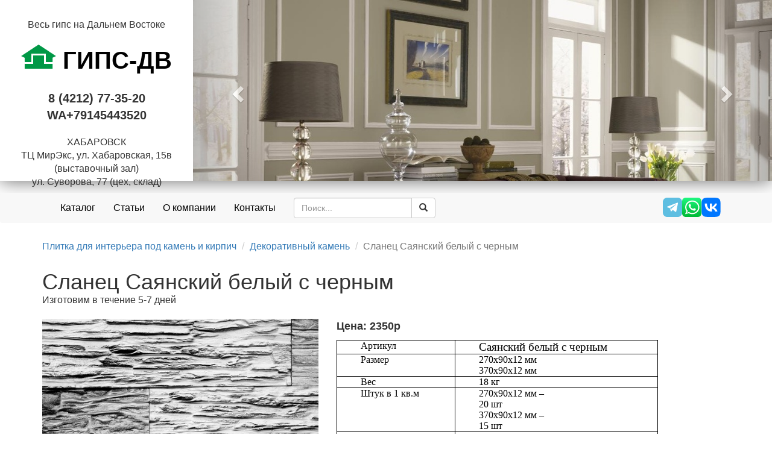

--- FILE ---
content_type: text/html; charset=utf-8
request_url: https://gips-dv.ru/shop/product/slanec-sayanskij-belyj-s-chernym-1647/
body_size: 8548
content:
<!DOCTYPE html>

<html>
    <head>
        <meta charset="UTF-8">
        <title>Сланец Саянский белый с черным - Гипс-ДВ</title>
        
            <meta name="description" content="Декоративный камень" />
            <meta name="keywords" content="" />
            <meta name="robots" content="index, follow" />
        

        <link rel="shortcut icon" href="/static/img/favicon.ico" type="image/x-icon" />

		<meta name="viewport" content="width=device-width, initial-scale=1.0">
        <link rel="stylesheet" href="https://maxcdn.bootstrapcdn.com/bootstrap/3.3.7/css/bootstrap.min.css" crossorigin="anonymous">

        <link rel="stylesheet" href="https://cdnjs.cloudflare.com/ajax/libs/bootstrap-submenu/2.0.4/css/bootstrap-submenu.min.css">

		

		<!--[if lt IE 9]>
			<script src="https://oss.maxcdn.com/libs/html5shiv/3.7.0/html5shiv.js"></script>
			<script src="https://oss.maxcdn.com/libs/respond.js/1.3.0/respond.min.js"></script>
		<![endif]-->
        <link rel="stylesheet" href="/static/css/style.css?v=010" type="text/css" />

        
        <meta name="yandex-verification" content="487e42fb51c3881a" />

        

    </head>

    <body>
        <!-- Global site tag (gtag.js) - Google Analytics -->
<script async src="https://www.googletagmanager.com/gtag/js?id=UA-73909224-1"></script>
<script>
  window.dataLayer = window.dataLayer || [];
  function gtag(){dataLayer.push(arguments);}
  gtag('js', new Date());

  gtag('config', 'UA-73909224-1');
</script><!-- Yandex.Metrika counter -->
<script type="text/javascript" >
    (function (d, w, c) {
        (w[c] = w[c] || []).push(function() {
            try {
                w.yaCounter35235190 = new Ya.Metrika({
                    id:35235190,
                    clickmap:true,
                    trackLinks:true,
                    accurateTrackBounce:true,
                    webvisor:true
                });
            } catch(e) { }
        });

        var n = d.getElementsByTagName("script")[0],
            s = d.createElement("script"),
            f = function () { n.parentNode.insertBefore(s, n); };
        s.type = "text/javascript";
        s.async = true;
        s.src = "https://mc.yandex.ru/metrika/watch.js";

        if (w.opera == "[object Opera]") {
            d.addEventListener("DOMContentLoaded", f, false);
        } else { f(); }
    })(document, window, "yandex_metrika_callbacks");
</script>
<noscript><div><img src="https://mc.yandex.ru/watch/35235190" style="position:absolute; left:-9999px;" alt="" /></div></noscript>
<!-- /Yandex.Metrika counter -->

        <div id="content-wrapper">

            <header class="hidden-xs">

                <div class="company">
                    <div class="slogan"><strong> </strong> Весь гипс на Дальнем Востоке</div>
                    <div class="name"><a href="/"><img src="/static/img/logo.png" alt="Гипс-ДВ - природные материалы для Вашего дома" title="Гипс-ДВ - природные материалы для Вашего дома" /> ГИПС-ДВ</a></div>
                    <div class="phone"><span class="lptracker_phone">8 (4212) 77-35-20    WA+79145443520<span></div>
                    <div class="city">ХАБАРОВСК</div>
                    <div class="address">ТЦ МирЭкс, ул. Хабаровская, 15в (выставочный зал)<br/>ул. Суворова, 77 (цех, склад)</div>
                </div>
                <div class="slider">
                    

<div id="top-slides" class="carousel slide" data-ride="carousel">

    <div class="carousel-inner">
    
        <div class="item active">
            
                
                    <img src="/media/cache/c6/f7/c6f704089022f012958855b4752c75c6.jpg" alt="интерьер">
                
            
        </div>
    
        <div class="item">
            
                
                    <img src="/media/cache/92/51/9251afa4fcd841d056f676e4b02e0326.jpg" alt="Лепнина">
                
            
        </div>
    
        <div class="item">
            
                
                    <img src="/media/cache/fa/ae/faae381422baca5774a6b9816d800a05.jpg" alt="3Д рейки">
                
            
        </div>
    
        <div class="item">
            
                
                    <img src="/media/cache/f2/55/f255cc87be9c158acaf7281fb9fdd5f4.jpg" alt="гипс">
                
            
        </div>
    
        <div class="item">
            
                
                    <img src="/media/cache/85/25/852599c2350907a738c96447897f789c.jpg" alt="Камень">
                
            
        </div>
    
        <div class="item">
            
                
                    <img src="/media/cache/7e/c8/7ec86014a297b0fae242ba1f82bf9c8b.jpg" alt="3д объем">
                
            
        </div>
    
        <div class="item">
            
                
                    <img src="/media/cache/2d/8e/2d8e4da868af4aeccc6d03f8bf501254.jpg" alt="кирпич">
                
            
        </div>
    
    </div>

    <!-- Controls -->
    <a class="left carousel-control" href="#top-slides" role="button" data-slide="prev">
        <span class="glyphicon glyphicon-chevron-left" aria-hidden="true"></span>
        <span class="sr-only">Пред</span>
    </a>
    <a class="right carousel-control" href="#top-slides" role="button" data-slide="next">
        <span class="glyphicon glyphicon-chevron-right" aria-hidden="true"></span>
        <span class="sr-only">След</span>
    </a>
</div>

                </div>

            </header>


            <div class="navbar navbar-default" role="navigation" id="top-navbar">
                <div class="container">
                    <div class="navbar-header">
                        <button type="button" class="navbar-toggle" data-toggle="collapse" data-target=".navbar-collapse">
                            <span class="sr-only">Toggle navigation</span>
                            <span class="icon-bar"></span>
                            <span class="icon-bar"></span>
                            <span class="icon-bar"></span>
                        </button>
                        <a class="navbar-brand visible-xs-inline" href="/" style="height: auto">Гипс-ДВ &nbsp; &nbsp; <span class="glyphicon glyphicon-phone-alt"></span> 8 (4212) 77-35-20    WA+79145443520</a>
                    </div>
                    <div class="collapse navbar-collapse">
                        <ul class="nav navbar-nav">
                            <li class="hidden-xs"><a href="/">Каталог</a></li>
                            <li class="visible-xs-block dropdown">
                                <a href="/" data-toggle="dropdown" data-submenu>Каталог <span class="caret"></span></a>
                                <ul class="dropdown-menu">
                                    
                                    
                                        <li class="dropdown-submenu">
                                            <a href="/shop/category/3d-paneli-175/">3d панели</a>
                                            
                                                <ul class="dropdown-menu">
                                                    
                                        <li>
                                            <a href="/shop/category/reechnye-paneli-do-280-sm-198/">Реечные панели (до 280 см)</a>
                                            
                                        </li>
                                    
                                        <li>
                                            <a href="/shop/category/kvadratnye-gipsovye-paneli-50h50-sm-60h60-sm-199/">Квадратные гипсовые панели (50х50 см, 60х60 см)</a>
                                            
                                        </li>
                                    
                                        <li>
                                            <a href="/shop/category/mozaika-nestandartnye-paneli-200/">Мозаика, нестандартные панели</a>
                                            
                                        </li>
                                    
                                                </ul>
                                            
                                        </li>
                                    
                                        <li>
                                            <a href="/shop/category/dlya-sten-174/">Для стен</a>
                                            
                                        </li>
                                    
                                        <li class="dropdown-submenu">
                                            <a href="/shop/category/lepnoj-dekor-166/">Лепной декор из гипса</a>
                                            
                                                <ul class="dropdown-menu">
                                                    
                                        <li>
                                            <a href="/shop/category/karnizy-167/">Карнизы гладкотянутые</a>
                                            
                                        </li>
                                    
                                        <li>
                                            <a href="/shop/category/karnizy-s-risunkom-182/">Карнизы с рисунком</a>
                                            
                                        </li>
                                    
                                        <li>
                                            <a href="/shop/category/karnizy-svetovye-183/">Карнизы световые</a>
                                            
                                        </li>
                                    
                                        <li>
                                            <a href="/shop/category/moldingi-168/">Молдинги</a>
                                            
                                        </li>
                                    
                                        <li>
                                            <a href="/shop/category/rozetki-178/">Розетки</a>
                                            
                                        </li>
                                    
                                        <li>
                                            <a href="/shop/category/plintus-dlya-pola-184/">Плинтус для пола</a>
                                            
                                        </li>
                                    
                                        <li>
                                            <a href="/shop/category/pilyastry-171/">Пилястры</a>
                                            
                                        </li>
                                    
                                        <li>
                                            <a href="/shop/category/kronshtejny-181/">Кронштейны</a>
                                            
                                        </li>
                                    
                                        <li>
                                            <a href="/shop/category/sredniki-186/">Средники</a>
                                            
                                        </li>
                                    
                                        <li>
                                            <a href="/shop/category/ugly-i-sredniki-169/">Уголки декоративные</a>
                                            
                                        </li>
                                    
                                        <li>
                                            <a href="/shop/category/arki-nalichniki-portaly-202/">Арки, наличники, порталы</a>
                                            
                                        </li>
                                    
                                        <li>
                                            <a href="/shop/category/kolonny-polukolonny-192/">Колонны, полуколонны.</a>
                                            
                                        </li>
                                    
                                                </ul>
                                            
                                        </li>
                                    
                                        <li>
                                            <a href="/shop/category/rashodniki-dlya-proizvodstva-196/">Расходники для производства</a>
                                            
                                        </li>
                                    
                                        <li class="dropdown-submenu">
                                            <a href="/shop/category/plitka-dlya-interera-pod-kamen-i-kirpich-205/">Плитка для интерьера под камень и кирпич</a>
                                            
                                                <ul class="dropdown-menu">
                                                    
                                        <li>
                                            <a href="/shop/category/plitka-pod-kirpich-177/">Плитка под кирпич</a>
                                            
                                        </li>
                                    
                                        <li>
                                            <a href="/shop/category/dekorativnyj-kamen-176/">Декоративный камень</a>
                                            
                                        </li>
                                    
                                                </ul>
                                            
                                        </li>
                                    
                                        <li>
                                            <a href="/shop/category/suvenir-ruki-206/">Сувениры. Руки</a>
                                            
                                        </li>
                                    
                                        <li class="dropdown-submenu">
                                            <a href="/shop/category/fasadnyj-dekor-190/">Фасадный декор. Изделия из архитектурного бетона</a>
                                            
                                                <ul class="dropdown-menu">
                                                    
                                        <li>
                                            <a href="/shop/category/konstruktor-191/">Плитка для вент.фасада под кирпич</a>
                                            
                                        </li>
                                    
                                        <li>
                                            <a href="/shop/category/balyasiny-balyustrady-perilla-parapetnye-kryshki-204/">Балясины, балюстрады, перилла, парапетные крышки</a>
                                            
                                        </li>
                                    
                                        <li>
                                            <a href="/shop/category/mojki-mebel-iz-betona-203/">Мойки, мебель из бетона</a>
                                            
                                        </li>
                                    
                                                </ul>
                                            
                                        </li>
                                    
                                        <li class="dropdown-submenu">
                                            <a href="/shop/category/gips-i-alebastr-144/">Гипс, материалы для литья</a>
                                            
                                                <ul class="dropdown-menu">
                                                    
                                        <li class="dropdown-submenu">
                                            <a href="/shop/category/materialy-dlya-gipsovogo-litya-160/">Материалы для литья</a>
                                            
                                                <ul class="dropdown-menu">
                                                    
                                        <li>
                                            <a href="/shop/category/pigmenty-dlya-gipsa-i-betona-163/">Пигменты для гипса и бетона</a>
                                            
                                        </li>
                                    
                                        <li>
                                            <a href="/shop/category/silikony-i-poliuretany-dlya-form-162/">Силиконы и полиуретаны для форм</a>
                                            
                                        </li>
                                    
                                        <li>
                                            <a href="/shop/category/polietilen-120/">Разделительные смазки, пластификаторы и прочее</a>
                                            
                                        </li>
                                    
                                                </ul>
                                            
                                        </li>
                                    
                                        <li>
                                            <a href="/shop/category/vysokoprochnyj-gips-i-gotovye-smesi-147/">Высокопрочный гипс и готовые смеси</a>
                                            
                                        </li>
                                    
                                        <li>
                                            <a href="/shop/category/belyj-cement-197/">Белый цемент</a>
                                            
                                        </li>
                                    
                                        <li>
                                            <a href="/shop/category/alebastr-146/">Алебастр. Строительный гипс</a>
                                            
                                        </li>
                                    
                                        <li>
                                            <a href="/shop/category/gips-dlya-mediciny-i-stomatologii-145/">Гипс для медицины и стоматологии</a>
                                            
                                        </li>
                                    
                                                </ul>
                                            
                                        </li>
                                    
                                </ul>
                            </li>
                            <li><a href="/articles/">Статьи</a></li>
                            <li><a href="/about/">О компании</a></li>
                            <li><a href="/contacts/">Контакты</a></li>
                        </ul>
                        <form method="GET" action="/shop/search/" class="navbar-form navbar-left">
                            <div class="input-group">
                                <input type="text" name="q" class="form-control" placeholder="Поиск..." value="">
                                <span class="input-group-btn">
                                    <button class="btn btn-default" type="submit"><span class="glyphicon glyphicon-search" aria-hidden="true"></span></button>
                                </span>
                            </div>
                        </form>
                        <ul class="nav navbar-nav navbar-right">
							<li>
								<span style="display: flex; gap: 8px; margin-top: 8px; margin-bottom: 8px; padding-right: 15px; padding-left: 15px;">
									<a href="https://t.me/gipsdv" style="padding: 0">
										<img src="/static/img/social/telegram.svg" width="32" height="32" alt="" />
									</a>
									<a href="https://wa.me/message/B355SBF5QWOJF1" style="padding: 0">
										<img src="/static/img/social/whatsapp.svg" width="32" height="32" alt="" />
									</a>
									<a href="https://vk.com/gipsdv27" style="padding: 0">
										<img src="/static/img/social/vk.svg" width="32" height="32" alt="" />
									</a>
										
								</span>
							</li>
                            
                            
                        </ul>
                    </div>
                </div>
            </div>

            

            <div class="container">

                



                
    <ol class="breadcrumb">
        
            <li><a href="/shop/category/plitka-dlya-interera-pod-kamen-i-kirpich-205/">Плитка для интерьера под камень и кирпич</a></li>
        
            <li><a href="/shop/category/dekorativnyj-kamen-176/">Декоративный камень</a></li>
        
        <li class="active">Сланец Саянский белый с черным</li>
    </ol>


                

    <div class="product-detail">

    <h1>Сланец Саянский белый с черным</h1>

    <div class="status">Изготовим в течение 5-7 дней</div>

    <div class="row">
        <div class="col-md-5 images">
            
                
                
                    <a href="/media/cache/39/17/39173417e1c382cbb1a1486237e712bc.jpg"><img src="/media/cache/f3/64/f36435dd91502a8a7e0afe2aa0d19efe.jpg" class="img-responsive" alt="Сланец Саянский белый с черным" /></a>
                
                
            
        </div>
        <div class="col-md-7">

            <p class="price">
                Цена: 2350р
            </p>

            

            <table class="MsoNormalTable" style="border-collapse: collapse; border: none;" border="1" cellspacing="0" cellpadding="0">
<tbody>
<tr>
<td style="width: 139.5pt; border: solid windowtext 1.0pt; padding: 0cm 5.4pt 0cm 5.4pt;" valign="top" width="202">
<p class="MsoNormal" style="mso-margin-top-alt: auto; margin-right: 24.0pt; margin-bottom: .0001pt; margin-left: 24.0pt; line-height: normal;"><span style="font-size: 12.0pt; font-family: 'Cambria',serif; mso-fareast-font-family: 'Times New Roman'; mso-bidi-font-family: 'Times New Roman'; color: black; mso-fareast-language: RU;">Артикул</span><span style="font-size: 7.5pt; font-family: 'Verdana',sans-serif; mso-fareast-font-family: 'Times New Roman'; mso-bidi-font-family: 'Times New Roman'; color: black; mso-fareast-language: RU;"></span></p>
</td>
<td style="width: 219.7pt; border: solid windowtext 1.0pt; border-left: none; padding: 0cm 5.4pt 0cm 5.4pt;" valign="top" width="293">
<p class="MsoNormal" style="mso-margin-top-alt: auto; margin-right: 24.0pt; margin-bottom: .0001pt; margin-left: 24.0pt; line-height: normal;"><span style="font-size: 14.0pt; font-family: 'Cambria',serif; mso-fareast-font-family: 'Times New Roman'; mso-bidi-font-family: 'Times New Roman'; color: black; mso-fareast-language: RU;">Саянский</span><span style="font-size: 14.0pt; font-family: 'Brush Script MT'; mso-fareast-font-family: 'Times New Roman'; mso-bidi-font-family: 'Times New Roman'; color: black; mso-fareast-language: RU;">&nbsp;белый с черным</span><span style="font-size: 14pt; color: black;"><span style="font-family: Cambria, serif;"><br /></span></span></p>
</td>
</tr>
<tr>
<td style="width: 139.5pt; border: solid windowtext 1.0pt; border-top: none; padding: 0cm 5.4pt 0cm 5.4pt;" valign="top" width="202">
<p class="MsoNormal" style="mso-margin-top-alt: auto; margin-right: 24.0pt; margin-bottom: .0001pt; margin-left: 24.0pt; line-height: normal;"><span style="font-size: 12.0pt; font-family: 'Cambria',serif; mso-fareast-font-family: 'Times New Roman'; mso-bidi-font-family: 'Times New Roman'; color: black; mso-fareast-language: RU;">Размер</span><span style="font-size: 7.5pt; font-family: 'Verdana',sans-serif; mso-fareast-font-family: 'Times New Roman'; mso-bidi-font-family: 'Times New Roman'; color: black; mso-fareast-language: RU;"></span></p>
</td>
<td style="width: 219.7pt; border-top: none; border-left: none; border-bottom: solid windowtext 1.0pt; border-right: solid windowtext 1.0pt; padding: 0cm 5.4pt 0cm 5.4pt;" valign="top" width="293">
<p class="MsoNormal" style="mso-margin-top-alt: auto; margin-right: 24.0pt; margin-bottom: .0001pt; margin-left: 24.0pt; line-height: normal;"><span style="font-size: 12.0pt; font-family: 'Brush Script MT'; mso-fareast-font-family: 'Times New Roman'; mso-bidi-font-family: 'Times New Roman'; color: black; mso-fareast-language: RU;">270</span><span style="font-size: 12.0pt; font-family: 'Cambria',serif; mso-fareast-font-family: 'Times New Roman'; mso-bidi-font-family: Cambria; color: black; mso-fareast-language: RU;">х</span><span style="font-size: 12.0pt; font-family: 'Brush Script MT'; mso-fareast-font-family: 'Times New Roman'; mso-bidi-font-family: 'Times New Roman'; color: black; mso-fareast-language: RU;">90</span><span style="font-size: 12.0pt; font-family: 'Cambria',serif; mso-fareast-font-family: 'Times New Roman'; mso-bidi-font-family: Cambria; color: black; mso-fareast-language: RU;">х</span><span style="font-size: 12.0pt; font-family: 'Brush Script MT'; mso-fareast-font-family: 'Times New Roman'; mso-bidi-font-family: 'Times New Roman'; color: black; mso-fareast-language: RU;">12&nbsp;</span><span style="font-size: 12.0pt; font-family: 'Cambria',serif; mso-fareast-font-family: 'Times New Roman'; mso-bidi-font-family: Cambria; color: black; mso-fareast-language: RU;">мм</span><span style="font-size: 12.0pt; font-family: 'Brush Script MT'; mso-fareast-font-family: 'Times New Roman'; mso-bidi-font-family: 'Times New Roman'; color: black; mso-fareast-language: RU;">&nbsp;&nbsp;&nbsp;&nbsp;&nbsp;&nbsp;&nbsp;&nbsp;&nbsp;&nbsp;&nbsp;&nbsp;&nbsp;&nbsp;&nbsp;&nbsp;&nbsp;&nbsp;&nbsp;&nbsp;&nbsp;&nbsp;&nbsp;&nbsp;&nbsp;&nbsp;&nbsp;&nbsp;&nbsp;&nbsp;&nbsp;&nbsp;&nbsp;&nbsp;&nbsp;&nbsp;&nbsp;&nbsp;&nbsp;&nbsp;</span></p>
<p class="MsoNormal" style="mso-margin-top-alt: auto; margin-right: 24.0pt; margin-bottom: .0001pt; margin-left: 24.0pt; line-height: normal;"><span style="font-size: 12.0pt; font-family: 'Brush Script MT'; mso-fareast-font-family: 'Times New Roman'; mso-bidi-font-family: 'Times New Roman'; color: black; mso-fareast-language: RU;">370</span><span style="font-size: 12.0pt; font-family: 'Cambria',serif; mso-fareast-font-family: 'Times New Roman'; mso-bidi-font-family: Cambria; color: black; mso-fareast-language: RU;">х</span><span style="font-size: 12.0pt; font-family: 'Brush Script MT'; mso-fareast-font-family: 'Times New Roman'; mso-bidi-font-family: 'Times New Roman'; color: black; mso-fareast-language: RU;">90</span><span style="font-size: 12.0pt; font-family: 'Cambria',serif; mso-fareast-font-family: 'Times New Roman'; mso-bidi-font-family: Cambria; color: black; mso-fareast-language: RU;">х</span><span style="font-size: 12.0pt; font-family: 'Brush Script MT'; mso-fareast-font-family: 'Times New Roman'; mso-bidi-font-family: 'Times New Roman'; color: black; mso-fareast-language: RU;">12&nbsp;</span><span style="font-size: 12.0pt; font-family: 'Cambria',serif; mso-fareast-font-family: 'Times New Roman'; mso-bidi-font-family: Cambria; color: black; mso-fareast-language: RU;">мм</span><span style="font-size: 12.0pt; font-family: 'Brush Script MT'; mso-fareast-font-family: 'Times New Roman'; mso-bidi-font-family: 'Times New Roman'; color: black; mso-fareast-language: RU;">&nbsp;&nbsp;&nbsp;&nbsp;&nbsp;&nbsp;&nbsp;&nbsp;&nbsp;&nbsp;&nbsp;&nbsp;&nbsp;&nbsp;&nbsp;&nbsp;&nbsp;&nbsp;&nbsp;&nbsp;&nbsp;&nbsp;&nbsp;&nbsp;&nbsp;&nbsp;&nbsp;&nbsp;&nbsp;&nbsp;&nbsp;&nbsp;&nbsp;&nbsp;&nbsp;&nbsp;&nbsp;&nbsp;&nbsp;</span></p>
</td>
</tr>
<tr>
<td style="width: 139.5pt; border: solid windowtext 1.0pt; border-top: none; padding: 0cm 5.4pt 0cm 5.4pt;" valign="top" width="202">
<p class="MsoNormal" style="mso-margin-top-alt: auto; margin-right: 24.0pt; margin-bottom: .0001pt; margin-left: 24.0pt; line-height: normal;"><span style="font-size: 12.0pt; font-family: 'Cambria',serif; mso-fareast-font-family: 'Times New Roman'; mso-bidi-font-family: 'Times New Roman'; color: black; mso-fareast-language: RU;">Вес</span><span style="font-size: 7.5pt; font-family: 'Verdana',sans-serif; mso-fareast-font-family: 'Times New Roman'; mso-bidi-font-family: 'Times New Roman'; color: black; mso-fareast-language: RU;"></span></p>
</td>
<td style="width: 219.7pt; border-top: none; border-left: none; border-bottom: solid windowtext 1.0pt; border-right: solid windowtext 1.0pt; padding: 0cm 5.4pt 0cm 5.4pt;" valign="top" width="293">
<p class="MsoNormal" style="mso-margin-top-alt: auto; margin-right: 24.0pt; margin-bottom: .0001pt; margin-left: 24.0pt; line-height: normal;"><span style="font-size: 12.0pt; font-family: 'Brush Script MT'; mso-fareast-font-family: 'Times New Roman'; mso-bidi-font-family: 'Times New Roman'; color: black; mso-fareast-language: RU;">18&nbsp;</span><span style="font-size: 12.0pt; font-family: 'Cambria',serif; mso-fareast-font-family: 'Times New Roman'; mso-bidi-font-family: 'Times New Roman'; color: black; mso-fareast-language: RU;">кг</span><span style="font-size: 7.5pt; font-family: 'Verdana',sans-serif; mso-fareast-font-family: 'Times New Roman'; mso-bidi-font-family: 'Times New Roman'; color: black; mso-fareast-language: RU;"></span></p>
</td>
</tr>
<tr>
<td style="width: 139.5pt; border: solid windowtext 1.0pt; border-top: none; padding: 0cm 5.4pt 0cm 5.4pt;" valign="top" width="202">
<p class="MsoNormal" style="mso-margin-top-alt: auto; margin-right: 24.0pt; margin-bottom: .0001pt; margin-left: 24.0pt; line-height: normal;"><span style="font-size: 12.0pt; font-family: 'Cambria',serif; mso-fareast-font-family: 'Times New Roman'; mso-bidi-font-family: 'Times New Roman'; color: black; mso-fareast-language: RU;">Штук</span><span style="font-size: 12.0pt; font-family: 'Brush Script MT'; mso-fareast-font-family: 'Times New Roman'; mso-bidi-font-family: 'Times New Roman'; color: black; mso-fareast-language: RU;">&nbsp;</span><span style="font-size: 12.0pt; font-family: 'Cambria',serif; mso-fareast-font-family: 'Times New Roman'; mso-bidi-font-family: 'Times New Roman'; color: black; mso-fareast-language: RU;">в</span><span style="font-size: 12.0pt; font-family: 'Brush Script MT'; mso-fareast-font-family: 'Times New Roman'; mso-bidi-font-family: 'Times New Roman'; color: black; mso-fareast-language: RU;">&nbsp;1&nbsp;</span><span style="font-size: 12.0pt; font-family: 'Cambria',serif; mso-fareast-font-family: 'Times New Roman'; mso-bidi-font-family: 'Times New Roman'; color: black; mso-fareast-language: RU;">кв</span><span style="font-size: 12.0pt; font-family: 'Brush Script MT'; mso-fareast-font-family: 'Times New Roman'; mso-bidi-font-family: 'Times New Roman'; color: black; mso-fareast-language: RU;">.</span><span style="font-size: 12.0pt; font-family: 'Cambria',serif; mso-fareast-font-family: 'Times New Roman'; mso-bidi-font-family: 'Times New Roman'; color: black; mso-fareast-language: RU;">м</span><span style="font-size: 7.5pt; font-family: 'Verdana',sans-serif; mso-fareast-font-family: 'Times New Roman'; mso-bidi-font-family: 'Times New Roman'; color: black; mso-fareast-language: RU;"></span></p>
</td>
<td style="width: 219.7pt; border-top: none; border-left: none; border-bottom: solid windowtext 1.0pt; border-right: solid windowtext 1.0pt; padding: 0cm 5.4pt 0cm 5.4pt;" valign="top" width="293">
<p class="MsoNormal" style="mso-margin-top-alt: auto; margin-right: 24.0pt; margin-bottom: .0001pt; margin-left: 24.0pt; line-height: normal;"><span style="font-size: 12.0pt; font-family: 'Brush Script MT'; mso-fareast-font-family: 'Times New Roman'; mso-bidi-font-family: 'Times New Roman'; color: black; mso-fareast-language: RU;">270</span><span style="font-size: 12.0pt; font-family: 'Cambria',serif; mso-fareast-font-family: 'Times New Roman'; mso-bidi-font-family: Cambria; color: black; mso-fareast-language: RU;">х</span><span style="font-size: 12.0pt; font-family: 'Brush Script MT'; mso-fareast-font-family: 'Times New Roman'; mso-bidi-font-family: 'Times New Roman'; color: black; mso-fareast-language: RU;">90</span><span style="font-size: 12.0pt; font-family: 'Cambria',serif; mso-fareast-font-family: 'Times New Roman'; mso-bidi-font-family: Cambria; color: black; mso-fareast-language: RU;">х</span><span style="font-size: 12.0pt; font-family: 'Brush Script MT'; mso-fareast-font-family: 'Times New Roman'; mso-bidi-font-family: 'Times New Roman'; color: black; mso-fareast-language: RU;">12&nbsp;</span><span style="font-size: 12.0pt; font-family: 'Cambria',serif; mso-fareast-font-family: 'Times New Roman'; mso-bidi-font-family: Cambria; color: black; mso-fareast-language: RU;">мм</span><span style="font-size: 12.0pt; font-family: 'Brush Script MT'; mso-fareast-font-family: 'Times New Roman'; mso-bidi-font-family: Cambria; color: black; mso-fareast-language: RU;">&nbsp;&ndash; 20&nbsp;</span><span style="font-size: 12.0pt; font-family: 'Cambria',serif; mso-fareast-font-family: 'Times New Roman'; mso-bidi-font-family: Cambria; color: black; mso-fareast-language: RU;">шт</span><span style="font-size: 12.0pt; font-family: 'Brush Script MT'; mso-fareast-font-family: 'Times New Roman'; mso-bidi-font-family: 'Times New Roman'; color: black; mso-fareast-language: RU;">&nbsp;&nbsp;&nbsp;&nbsp;&nbsp;&nbsp;&nbsp;&nbsp;&nbsp;&nbsp;&nbsp;&nbsp;&nbsp;&nbsp;&nbsp;&nbsp;&nbsp;&nbsp;&nbsp;&nbsp;&nbsp;&nbsp;&nbsp;&nbsp;&nbsp;&nbsp;&nbsp;&nbsp;&nbsp;&nbsp;&nbsp;&nbsp;&nbsp;&nbsp;&nbsp;&nbsp;&nbsp;&nbsp;&nbsp;&nbsp;</span></p>
<p class="MsoNormal" style="mso-margin-top-alt: auto; margin-right: 24.0pt; margin-bottom: .0001pt; margin-left: 24.0pt; line-height: normal;"><span style="font-size: 12.0pt; font-family: 'Brush Script MT'; mso-fareast-font-family: 'Times New Roman'; mso-bidi-font-family: 'Times New Roman'; color: black; mso-fareast-language: RU;">370</span><span style="font-size: 12.0pt; font-family: 'Cambria',serif; mso-fareast-font-family: 'Times New Roman'; mso-bidi-font-family: Cambria; color: black; mso-fareast-language: RU;">х</span><span style="font-size: 12.0pt; font-family: 'Brush Script MT'; mso-fareast-font-family: 'Times New Roman'; mso-bidi-font-family: 'Times New Roman'; color: black; mso-fareast-language: RU;">90</span><span style="font-size: 12.0pt; font-family: 'Cambria',serif; mso-fareast-font-family: 'Times New Roman'; mso-bidi-font-family: Cambria; color: black; mso-fareast-language: RU;">х</span><span style="font-size: 12.0pt; font-family: 'Brush Script MT'; mso-fareast-font-family: 'Times New Roman'; mso-bidi-font-family: 'Times New Roman'; color: black; mso-fareast-language: RU;">12&nbsp;</span><span style="font-size: 12.0pt; font-family: 'Cambria',serif; mso-fareast-font-family: 'Times New Roman'; mso-bidi-font-family: Cambria; color: black; mso-fareast-language: RU;">мм</span><span style="font-size: 12.0pt; font-family: 'Brush Script MT'; mso-fareast-font-family: 'Times New Roman'; mso-bidi-font-family: Cambria; color: black; mso-fareast-language: RU;">&nbsp;&ndash; 15&nbsp;</span><span style="font-size: 12.0pt; font-family: 'Cambria',serif; mso-fareast-font-family: 'Times New Roman'; mso-bidi-font-family: Cambria; color: black; mso-fareast-language: RU;">шт</span><span style="font-size: 12.0pt; font-family: 'Brush Script MT'; mso-fareast-font-family: 'Times New Roman'; mso-bidi-font-family: 'Times New Roman'; color: black; mso-fareast-language: RU;">&nbsp;&nbsp;&nbsp;&nbsp;&nbsp;&nbsp;&nbsp;&nbsp;&nbsp;&nbsp;&nbsp;&nbsp;&nbsp;&nbsp;&nbsp;&nbsp;&nbsp;&nbsp;&nbsp;&nbsp;&nbsp;&nbsp;&nbsp;&nbsp;&nbsp;&nbsp;&nbsp;&nbsp;&nbsp;&nbsp;&nbsp;&nbsp;&nbsp;&nbsp;&nbsp;&nbsp;&nbsp;&nbsp;&nbsp;</span><span style="font-size: 7.5pt; font-family: 'Brush Script MT'; mso-fareast-font-family: 'Times New Roman'; mso-bidi-font-family: 'Times New Roman'; color: black; mso-fareast-language: RU;"></span></p>
</td>
</tr>
<tr>
<td style="width: 139.5pt; border: solid windowtext 1.0pt; border-top: none; padding: 0cm 5.4pt 0cm 5.4pt;" valign="top" width="202">
<p class="MsoNormal" style="mso-margin-top-alt: auto; margin-right: 24.0pt; margin-bottom: .0001pt; margin-left: 24.0pt; line-height: normal;"><span style="font-size: 12.0pt; font-family: 'Cambria',serif; mso-fareast-font-family: 'Times New Roman'; mso-bidi-font-family: 'Times New Roman'; color: black; mso-fareast-language: RU;">Материал</span><span style="font-size: 7.5pt; font-family: 'Verdana',sans-serif; mso-fareast-font-family: 'Times New Roman'; mso-bidi-font-family: 'Times New Roman'; color: black; mso-fareast-language: RU;"></span></p>
</td>
<td style="width: 219.7pt; border-top: none; border-left: none; border-bottom: solid windowtext 1.0pt; border-right: solid windowtext 1.0pt; padding: 0cm 5.4pt 0cm 5.4pt;" valign="top" width="293">
<p class="MsoNormal" style="mso-margin-top-alt: auto; margin-right: 24.0pt; margin-bottom: .0001pt; margin-left: 24.0pt; line-height: normal;"><span style="font-size: 12.0pt; font-family: 'Cambria',serif; mso-fareast-font-family: 'Times New Roman'; mso-bidi-font-family: 'Times New Roman'; color: black; mso-fareast-language: RU;">Гипс</span><span style="font-size: 12.0pt; font-family: 'Brush Script MT'; mso-fareast-font-family: 'Times New Roman'; mso-bidi-font-family: 'Times New Roman'; color: black; mso-fareast-language: RU;">&nbsp;</span><span style="font-size: 12.0pt; font-family: 'Cambria',serif; mso-fareast-font-family: 'Times New Roman'; mso-bidi-font-family: 'Times New Roman'; color: black; mso-fareast-language: RU;">высокопрочный</span><span style="font-size: 12.0pt; font-family: 'Brush Script MT'; mso-fareast-font-family: 'Times New Roman'; mso-bidi-font-family: 'Times New Roman'; color: black; mso-fareast-language: RU;">&nbsp;</span><span style="font-size: 12.0pt; font-family: 'Cambria',serif; mso-fareast-font-family: 'Times New Roman'; mso-bidi-font-family: 'Times New Roman'; color: black; mso-fareast-language: RU;">ГВВС</span><span style="font-size: 12.0pt; font-family: 'Brush Script MT'; mso-fareast-font-family: 'Times New Roman'; mso-bidi-font-family: 'Times New Roman'; color: black; mso-fareast-language: RU;">-16</span><span style="font-size: 7.5pt; font-family: 'Verdana',sans-serif; mso-fareast-font-family: 'Times New Roman'; mso-bidi-font-family: 'Times New Roman'; color: black; mso-fareast-language: RU;"></span></p>
</td>
</tr>
<tr>
<td style="width: 139.5pt; border: solid windowtext 1.0pt; border-top: none; padding: 0cm 5.4pt 0cm 5.4pt;" valign="top" width="202">
<p class="MsoNormal" style="mso-margin-top-alt: auto; margin-right: 24.0pt; margin-bottom: .0001pt; margin-left: 24.0pt; line-height: normal;"><span style="font-size: 12.0pt; font-family: 'Cambria',serif; mso-fareast-font-family: 'Times New Roman'; mso-bidi-font-family: 'Times New Roman'; color: black; mso-fareast-language: RU;">Класс</span><span style="font-size: 12.0pt; font-family: 'Brush Script MT'; mso-fareast-font-family: 'Times New Roman'; mso-bidi-font-family: 'Times New Roman'; color: black; mso-fareast-language: RU;">&nbsp;</span><span style="font-size: 12.0pt; font-family: 'Cambria',serif; mso-fareast-font-family: 'Times New Roman'; mso-bidi-font-family: 'Times New Roman'; color: black; mso-fareast-language: RU;">горючести</span><span style="font-size: 7.5pt; font-family: 'Verdana',sans-serif; mso-fareast-font-family: 'Times New Roman'; mso-bidi-font-family: 'Times New Roman'; color: black; mso-fareast-language: RU;"></span></p>
</td>
<td style="width: 219.7pt; border-top: none; border-left: none; border-bottom: solid windowtext 1.0pt; border-right: solid windowtext 1.0pt; padding: 0cm 5.4pt 0cm 5.4pt;" valign="top" width="293">
<p class="MsoNormal" style="mso-margin-top-alt: auto; margin-right: 24.0pt; margin-bottom: .0001pt; margin-left: 24.0pt; line-height: normal;"><span style="font-size: 12.0pt; font-family: 'Cambria',serif; mso-fareast-font-family: 'Times New Roman'; mso-bidi-font-family: 'Times New Roman'; color: black; mso-fareast-language: RU;">НГ (Негорючий)</span><span style="font-size: 7.5pt; font-family: 'Verdana',sans-serif; mso-fareast-font-family: 'Times New Roman'; mso-bidi-font-family: 'Times New Roman'; color: black; mso-fareast-language: RU;"></span></p>
</td>
</tr>
<tr>
<td style="width: 139.5pt; border: solid windowtext 1.0pt; border-top: none; padding: 0cm 5.4pt 0cm 5.4pt;" valign="top" width="202">
<p class="MsoNormal" style="mso-margin-top-alt: auto; margin-right: 24.0pt; margin-bottom: .0001pt; margin-left: 24.0pt; line-height: normal;"><span style="font-size: 12.0pt; font-family: 'Cambria',serif; mso-fareast-font-family: 'Times New Roman'; mso-bidi-font-family: 'Times New Roman'; color: black; mso-fareast-language: RU;">Минимальный заказ</span><span style="font-size: 7.5pt; font-family: 'Verdana',sans-serif; mso-fareast-font-family: 'Times New Roman'; mso-bidi-font-family: 'Times New Roman'; color: black; mso-fareast-language: RU;"></span></p>
</td>
<td style="width: 219.7pt; border-top: none; border-left: none; border-bottom: solid windowtext 1.0pt; border-right: solid windowtext 1.0pt; padding: 0cm 5.4pt 0cm 5.4pt;" valign="top" width="293">
<p class="MsoNormal" style="mso-margin-top-alt: auto; margin-right: 24.0pt; margin-bottom: .0001pt; margin-left: 24.0pt; line-height: normal;"><span style="font-size: 12.0pt; font-family: 'Cambria',serif; mso-fareast-font-family: 'Times New Roman'; mso-bidi-font-family: 'Times New Roman'; color: black; mso-fareast-language: RU;">5 кв.м</span><span style="font-size: 7.5pt; font-family: 'Verdana',sans-serif; mso-fareast-font-family: 'Times New Roman'; mso-bidi-font-family: 'Times New Roman'; color: black; mso-fareast-language: RU;"></span></p>
</td>
</tr>
</tbody>
</table>
<p class="MsoNormal" style="mso-margin-top-alt: auto; margin-bottom: .0001pt; line-height: normal;"><span style="font-size: 7.5pt; font-family: 'Verdana',sans-serif; mso-fareast-font-family: 'Times New Roman'; mso-bidi-font-family: 'Times New Roman'; color: black; mso-fareast-language: RU;">&nbsp;&nbsp;</span></p>
<p class="MsoNormal" style="mso-margin-top-alt: auto; margin-bottom: .0001pt; line-height: normal;"><span style="font-size: 12.0pt; font-family: Symbol; mso-fareast-font-family: 'Times New Roman'; mso-bidi-font-family: 'Times New Roman'; color: black; mso-fareast-language: RU;">&middot;</span><span style="font-size: 7.0pt; font-family: 'Times New Roman',serif; mso-fareast-font-family: 'Times New Roman'; color: black; mso-fareast-language: RU;">&nbsp;&nbsp;&nbsp;&nbsp;&nbsp;&nbsp;&nbsp;&nbsp;&nbsp;</span><span style="font-size: 12.0pt; font-family: 'Cambria',serif; mso-fareast-font-family: 'Times New Roman'; mso-bidi-font-family: 'Times New Roman'; color: black; mso-fareast-language: RU;">Экологически</span><span style="font-size: 12.0pt; font-family: 'Brush Script MT'; mso-fareast-font-family: 'Times New Roman'; mso-bidi-font-family: 'Times New Roman'; color: black; mso-fareast-language: RU;">&nbsp;</span><span style="font-size: 12.0pt; font-family: 'Cambria',serif; mso-fareast-font-family: 'Times New Roman'; mso-bidi-font-family: 'Times New Roman'; color: black; mso-fareast-language: RU;">чистый&nbsp;природный</span><span style="font-size: 12.0pt; font-family: 'Brush Script MT'; mso-fareast-font-family: 'Times New Roman'; mso-bidi-font-family: 'Times New Roman'; color: black; mso-fareast-language: RU;">&nbsp;</span><span style="font-size: 12.0pt; font-family: 'Cambria',serif; mso-fareast-font-family: 'Times New Roman'; mso-bidi-font-family: 'Times New Roman'; color: black; mso-fareast-language: RU;">материал</span><span style="font-size: 12.0pt; font-family: 'Brush Script MT'; mso-fareast-font-family: 'Times New Roman'; mso-bidi-font-family: 'Times New Roman'; color: black; mso-fareast-language: RU;">,&nbsp;</span><span style="font-size: 12.0pt; font-family: 'Cambria',serif; mso-fareast-font-family: 'Times New Roman'; mso-bidi-font-family: 'Times New Roman'; color: black; mso-fareast-language: RU;">не</span><span style="font-size: 12.0pt; font-family: 'Brush Script MT'; mso-fareast-font-family: 'Times New Roman'; mso-bidi-font-family: 'Times New Roman'; color: black; mso-fareast-language: RU;">&nbsp;</span><span style="font-size: 12.0pt; font-family: 'Cambria',serif; mso-fareast-font-family: 'Times New Roman'; mso-bidi-font-family: 'Times New Roman'; color: black; mso-fareast-language: RU;">содержит</span><span style="font-size: 12.0pt; font-family: 'Brush Script MT'; mso-fareast-font-family: 'Times New Roman'; mso-bidi-font-family: 'Times New Roman'; color: black; mso-fareast-language: RU;">&nbsp;</span><span style="font-size: 12.0pt; font-family: 'Cambria',serif; mso-fareast-font-family: 'Times New Roman'; mso-bidi-font-family: 'Times New Roman'; color: black; mso-fareast-language: RU;">добавок</span><span style="font-size: 12.0pt; font-family: 'Brush Script MT'; mso-fareast-font-family: 'Times New Roman'; mso-bidi-font-family: 'Times New Roman'; color: black; mso-fareast-language: RU;">&nbsp;</span><span style="font-size: 12.0pt; font-family: 'Cambria',serif; mso-fareast-font-family: 'Times New Roman'; mso-bidi-font-family: 'Times New Roman'; color: black; mso-fareast-language: RU;">и</span><span style="font-size: 12.0pt; font-family: 'Brush Script MT'; mso-fareast-font-family: 'Times New Roman'; mso-bidi-font-family: 'Times New Roman'; color: black; mso-fareast-language: RU;">&nbsp;</span><span style="font-size: 12.0pt; font-family: 'Cambria',serif; mso-fareast-font-family: 'Times New Roman'; mso-bidi-font-family: 'Times New Roman'; color: black; mso-fareast-language: RU;">примесей</span><span style="font-size: 7.5pt; font-family: 'Verdana',sans-serif; mso-fareast-font-family: 'Times New Roman'; mso-bidi-font-family: 'Times New Roman'; color: black; mso-fareast-language: RU;"></span></p>
<p class="MsoNormal" style="mso-margin-top-alt: auto; margin-bottom: .0001pt; line-height: normal;"><span style="font-size: 7.5pt; font-family: 'Verdana',sans-serif; mso-fareast-font-family: 'Times New Roman'; mso-bidi-font-family: 'Times New Roman'; color: black; mso-fareast-language: RU;">&nbsp;</span><span style="font-size: 12.0pt; font-family: 'Cambria',serif; mso-fareast-font-family: 'Times New Roman'; mso-bidi-font-family: 'Times New Roman'; color: black; mso-fareast-language: RU;">Вы</span><span style="font-size: 12.0pt; font-family: 'Brush Script MT'; mso-fareast-font-family: 'Times New Roman'; mso-bidi-font-family: 'Times New Roman'; color: black; mso-fareast-language: RU;">&nbsp;</span><span style="font-size: 12.0pt; font-family: 'Cambria',serif; mso-fareast-font-family: 'Times New Roman'; mso-bidi-font-family: 'Times New Roman'; color: black; mso-fareast-language: RU;">можете</span><span style="font-size: 12.0pt; font-family: 'Brush Script MT'; mso-fareast-font-family: 'Times New Roman'; mso-bidi-font-family: 'Times New Roman'; color: black; mso-fareast-language: RU;">&nbsp;</span><span style="font-size: 12.0pt; font-family: 'Cambria',serif; mso-fareast-font-family: 'Times New Roman'; mso-bidi-font-family: 'Times New Roman'; color: black; mso-fareast-language: RU;">воспользоваться</span><span style="font-size: 12.0pt; font-family: 'Brush Script MT'; mso-fareast-font-family: 'Times New Roman'; mso-bidi-font-family: 'Times New Roman'; color: black; mso-fareast-language: RU;">&nbsp;</span><span style="font-size: 12.0pt; font-family: 'Cambria',serif; mso-fareast-font-family: 'Times New Roman'; mso-bidi-font-family: 'Times New Roman'; color: black; mso-fareast-language: RU;">несколькими</span><span style="font-size: 12.0pt; font-family: 'Brush Script MT'; mso-fareast-font-family: 'Times New Roman'; mso-bidi-font-family: 'Times New Roman'; color: black; mso-fareast-language: RU;">&nbsp;</span><span style="font-size: 12.0pt; font-family: 'Cambria',serif; mso-fareast-font-family: 'Times New Roman'; mso-bidi-font-family: 'Times New Roman'; color: black; mso-fareast-language: RU;">вариантами</span><span style="font-size: 12.0pt; font-family: 'Brush Script MT'; mso-fareast-font-family: 'Times New Roman'; mso-bidi-font-family: 'Times New Roman'; color: black; mso-fareast-language: RU;">&nbsp;</span><span style="font-size: 12.0pt; font-family: 'Cambria',serif; mso-fareast-font-family: 'Times New Roman'; mso-bidi-font-family: 'Times New Roman'; color: black; mso-fareast-language: RU;">доставки</span><span style="font-size: 12.0pt; font-family: 'Brush Script MT'; mso-fareast-font-family: 'Times New Roman'; mso-bidi-font-family: 'Times New Roman'; color: black; mso-fareast-language: RU;">:</span></p>
<p class="MsoNormal" style="mso-margin-top-alt: auto; margin-bottom: .0001pt; line-height: normal;"><span style="font-size: 7.5pt; font-family: 'Verdana',sans-serif; mso-fareast-font-family: 'Times New Roman'; mso-bidi-font-family: 'Times New Roman'; color: black; mso-fareast-language: RU;">&nbsp;</span><span style="font-size: 10.0pt; font-family: Symbol; mso-fareast-font-family: 'Times New Roman'; mso-bidi-font-family: 'Times New Roman'; color: black; mso-fareast-language: RU;">&middot;</span><span style="font-size: 7.0pt; font-family: 'Times New Roman',serif; mso-fareast-font-family: 'Times New Roman'; color: black; mso-fareast-language: RU;">&nbsp;&nbsp;&nbsp;&nbsp;&nbsp;&nbsp;&nbsp;&nbsp;&nbsp;</span><strong><span style="font-size: 12.0pt; font-family: 'Cambria',serif; mso-fareast-font-family: 'Times New Roman'; mso-bidi-font-family: 'Times New Roman'; color: black; border: none windowtext 1.0pt; mso-border-alt: none windowtext 0cm; padding: 0cm; mso-fareast-language: RU;">По&nbsp;Хабаровску</span></strong><strong><span style="font-size: 12.0pt; font-family: 'Brush Script MT'; mso-fareast-font-family: 'Times New Roman'; mso-bidi-font-family: 'Times New Roman'; color: black; border: none windowtext 1.0pt; mso-border-alt: none windowtext 0cm; padding: 0cm; mso-fareast-language: RU;">&nbsp;-&nbsp;</span></strong><strong><span style="font-size: 12.0pt; font-family: 'Cambria',serif; mso-fareast-font-family: 'Times New Roman'; mso-bidi-font-family: 'Times New Roman'; color: black; border: none windowtext 1.0pt; mso-border-alt: none windowtext 0cm; padding: 0cm; mso-fareast-language: RU;">Транспортом&nbsp;компании</span></strong><strong><span style="font-size: 12.0pt; font-family: 'Brush Script MT'; mso-fareast-font-family: 'Times New Roman'; mso-bidi-font-family: 'Times New Roman'; color: black; border: none windowtext 1.0pt; mso-border-alt: none windowtext 0cm; padding: 0cm; mso-fareast-language: RU;">;</span></strong><span style="font-size: 7.5pt; font-family: 'Verdana',sans-serif; mso-fareast-font-family: 'Times New Roman'; mso-bidi-font-family: 'Times New Roman'; color: black; mso-fareast-language: RU;"></span></p>
<p class="MsoNormal" style="mso-margin-top-alt: auto; margin-bottom: .0001pt; line-height: normal;"><span style="font-size: 7.5pt; font-family: 'Verdana',sans-serif; mso-fareast-font-family: 'Times New Roman'; mso-bidi-font-family: 'Times New Roman'; color: black; mso-fareast-language: RU;">&nbsp;</span><span style="font-size: 10.0pt; font-family: Symbol; mso-fareast-font-family: 'Times New Roman'; mso-bidi-font-family: 'Times New Roman'; color: black; mso-fareast-language: RU;">&middot;</span><span style="font-size: 7.0pt; font-family: 'Times New Roman',serif; mso-fareast-font-family: 'Times New Roman'; color: black; mso-fareast-language: RU;">&nbsp;&nbsp;&nbsp;&nbsp;&nbsp;&nbsp;&nbsp;&nbsp;&nbsp;</span><strong><span style="font-size: 12.0pt; font-family: 'Cambria',serif; mso-fareast-font-family: 'Times New Roman'; mso-bidi-font-family: 'Times New Roman'; color: black; border: none windowtext 1.0pt; mso-border-alt: none windowtext 0cm; padding: 0cm; mso-fareast-language: RU;">В&nbsp;регионы</span></strong><strong><span style="font-size: 12.0pt; font-family: 'Brush Script MT'; mso-fareast-font-family: 'Times New Roman'; mso-bidi-font-family: 'Times New Roman'; color: black; border: none windowtext 1.0pt; mso-border-alt: none windowtext 0cm; padding: 0cm; mso-fareast-language: RU;">&nbsp;-&nbsp;</span></strong><strong><span style="font-size: 12.0pt; font-family: 'Cambria',serif; mso-fareast-font-family: 'Times New Roman'; mso-bidi-font-family: 'Times New Roman'; color: black; border: none windowtext 1.0pt; mso-border-alt: none windowtext 0cm; padding: 0cm; mso-fareast-language: RU;">через&nbsp;транспортные&nbsp;компании</span></strong><strong><span style="font-size: 12.0pt; font-family: 'Brush Script MT'; mso-fareast-font-family: 'Times New Roman'; mso-bidi-font-family: 'Times New Roman'; color: black; border: none windowtext 1.0pt; mso-border-alt: none windowtext 0cm; padding: 0cm; mso-fareast-language: RU;">.</span></strong><span style="font-size: 12.0pt; font-family: 'Brush Script MT'; mso-fareast-font-family: 'Times New Roman'; mso-bidi-font-family: 'Times New Roman'; color: black; mso-fareast-language: RU;">&nbsp;</span><span style="font-size: 7.5pt; font-family: 'Verdana',sans-serif; mso-fareast-font-family: 'Times New Roman'; mso-bidi-font-family: 'Times New Roman'; color: black; mso-fareast-language: RU;"></span></p>
<p class="MsoNormal" style="mso-margin-top-alt: auto; margin-bottom: .0001pt; text-indent: 35.4pt; line-height: normal;"><span style="font-size: 12.0pt; font-family: 'Cambria',serif; mso-fareast-font-family: 'Times New Roman'; mso-bidi-font-family: 'Times New Roman'; color: black; mso-fareast-language: RU;">Оплата</span><span style="font-size: 12.0pt; font-family: 'Brush Script MT'; mso-fareast-font-family: 'Times New Roman'; mso-bidi-font-family: 'Times New Roman'; color: black; mso-fareast-language: RU;">&nbsp;</span><span style="font-size: 12.0pt; font-family: 'Cambria',serif; mso-fareast-font-family: 'Times New Roman'; mso-bidi-font-family: 'Times New Roman'; color: black; mso-fareast-language: RU;">за</span><span style="font-size: 12.0pt; font-family: 'Brush Script MT'; mso-fareast-font-family: 'Times New Roman'; mso-bidi-font-family: 'Times New Roman'; color: black; mso-fareast-language: RU;">&nbsp;</span><span style="font-size: 12.0pt; font-family: 'Cambria',serif; mso-fareast-font-family: 'Times New Roman'; mso-bidi-font-family: 'Times New Roman'; color: black; mso-fareast-language: RU;">доставку</span><span style="font-size: 12.0pt; font-family: 'Brush Script MT'; mso-fareast-font-family: 'Times New Roman'; mso-bidi-font-family: 'Times New Roman'; color: black; mso-fareast-language: RU;">&nbsp;</span><span style="font-size: 12.0pt; font-family: 'Cambria',serif; mso-fareast-font-family: 'Times New Roman'; mso-bidi-font-family: 'Times New Roman'; color: black; mso-fareast-language: RU;">производится</span><span style="font-size: 12.0pt; font-family: 'Brush Script MT'; mso-fareast-font-family: 'Times New Roman'; mso-bidi-font-family: 'Times New Roman'; color: black; mso-fareast-language: RU;">&nbsp;</span><span style="font-size: 12.0pt; font-family: 'Cambria',serif; mso-fareast-font-family: 'Times New Roman'; mso-bidi-font-family: 'Times New Roman'; color: black; mso-fareast-language: RU;">при</span><span style="font-size: 12.0pt; font-family: 'Brush Script MT'; mso-fareast-font-family: 'Times New Roman'; mso-bidi-font-family: 'Times New Roman'; color: black; mso-fareast-language: RU;">&nbsp;</span><span style="font-size: 12.0pt; font-family: 'Cambria',serif; mso-fareast-font-family: 'Times New Roman'; mso-bidi-font-family: 'Times New Roman'; color: black; mso-fareast-language: RU;">получении</span><span style="font-size: 12.0pt; font-family: 'Brush Script MT'; mso-fareast-font-family: 'Times New Roman'; mso-bidi-font-family: 'Times New Roman'; color: black; mso-fareast-language: RU;">&nbsp;</span><span style="font-size: 12.0pt; font-family: 'Cambria',serif; mso-fareast-font-family: 'Times New Roman'; mso-bidi-font-family: 'Times New Roman'; color: black; mso-fareast-language: RU;">груза</span><span style="font-size: 12.0pt; font-family: 'Brush Script MT'; mso-fareast-font-family: 'Times New Roman'; mso-bidi-font-family: 'Times New Roman'; color: black; mso-fareast-language: RU;">;&nbsp;</span><span style="font-size: 7.5pt; font-family: 'Verdana',sans-serif; mso-fareast-font-family: 'Times New Roman'; mso-bidi-font-family: 'Times New Roman'; color: black; mso-fareast-language: RU;"></span></p>
<p class="MsoNormal" style="mso-margin-top-alt: auto; margin-bottom: .0001pt; text-indent: 35.4pt; line-height: normal;"><span style="font-size: 12.0pt; font-family: 'Cambria',serif; mso-fareast-font-family: 'Times New Roman'; mso-bidi-font-family: 'Times New Roman'; color: black; border: none windowtext 1.0pt; mso-border-alt: none windowtext 0cm; padding: 0cm; mso-fareast-language: RU;">Изготавливаем</span><span style="font-size: 12.0pt; font-family: 'Brush Script MT'; mso-fareast-font-family: 'Times New Roman'; mso-bidi-font-family: 'Times New Roman'; color: black; border: none windowtext 1.0pt; mso-border-alt: none windowtext 0cm; padding: 0cm; mso-fareast-language: RU;">&nbsp;</span><strong><span style="font-size: 12.0pt; font-family: 'Cambria',serif; mso-fareast-font-family: 'Times New Roman'; mso-bidi-font-family: 'Times New Roman'; color: black; border: none windowtext 1.0pt; mso-border-alt: none windowtext 0cm; padding: 0cm; mso-fareast-language: RU;">обрешетку</span></strong><span style="font-size: 12.0pt; font-family: 'Brush Script MT'; mso-fareast-font-family: 'Times New Roman'; mso-bidi-font-family: 'Times New Roman'; color: black; border: none windowtext 1.0pt; mso-border-alt: none windowtext 0cm; padding: 0cm; mso-fareast-language: RU;">&nbsp;(</span><span style="font-size: 12.0pt; font-family: 'Cambria',serif; mso-fareast-font-family: 'Times New Roman'; mso-bidi-font-family: 'Times New Roman'; color: black; border: none windowtext 1.0pt; mso-border-alt: none windowtext 0cm; padding: 0cm; mso-fareast-language: RU;">упаковку</span><span style="font-size: 12.0pt; font-family: 'Brush Script MT'; mso-fareast-font-family: 'Times New Roman'; mso-bidi-font-family: 'Times New Roman'; color: black; border: none windowtext 1.0pt; mso-border-alt: none windowtext 0cm; padding: 0cm; mso-fareast-language: RU;">)</span><span style="font-size: 7.5pt; font-family: 'Verdana',sans-serif; mso-fareast-font-family: 'Times New Roman'; mso-bidi-font-family: 'Times New Roman'; color: black; mso-fareast-language: RU;"></span></p>
<p class="MsoNormal" style="mso-margin-top-alt: auto; margin-bottom: .0001pt; line-height: normal;"><span style="font-size: 7.5pt; font-family: 'Verdana',sans-serif; mso-fareast-font-family: 'Times New Roman'; mso-bidi-font-family: 'Times New Roman'; color: black; mso-fareast-language: RU;">&nbsp;</span><span style="font-size: 10.0pt; font-family: Symbol; mso-fareast-font-family: 'Times New Roman'; mso-bidi-font-family: 'Times New Roman'; color: black; mso-fareast-language: RU;">&middot;</span><span style="font-size: 7.0pt; font-family: 'Times New Roman',serif; mso-fareast-font-family: 'Times New Roman'; color: black; mso-fareast-language: RU;">&nbsp;&nbsp;&nbsp;&nbsp;&nbsp;&nbsp;&nbsp;&nbsp;&nbsp;</span><strong><span style="font-size: 12.0pt; font-family: 'Cambria',serif; mso-fareast-font-family: 'Times New Roman'; mso-bidi-font-family: 'Times New Roman'; color: black; border: none windowtext 1.0pt; mso-border-alt: none windowtext 0cm; padding: 0cm; mso-fareast-language: RU;">Самовывозом&nbsp;г</span></strong><strong><span style="font-size: 12.0pt; font-family: 'Brush Script MT'; mso-fareast-font-family: 'Times New Roman'; mso-bidi-font-family: 'Times New Roman'; color: black; border: none windowtext 1.0pt; mso-border-alt: none windowtext 0cm; padding: 0cm; mso-fareast-language: RU;">.</span></strong><strong><span style="font-size: 12.0pt; font-family: 'Cambria',serif; mso-fareast-font-family: 'Times New Roman'; mso-bidi-font-family: 'Times New Roman'; color: black; border: none windowtext 1.0pt; mso-border-alt: none windowtext 0cm; padding: 0cm; mso-fareast-language: RU;">Хабаровск</span></strong><strong><span style="font-size: 12.0pt; font-family: 'Brush Script MT'; mso-fareast-font-family: 'Times New Roman'; mso-bidi-font-family: 'Times New Roman'; color: black; border: none windowtext 1.0pt; mso-border-alt: none windowtext 0cm; padding: 0cm; mso-fareast-language: RU;">,&nbsp;</span></strong><strong><span style="font-size: 12.0pt; font-family: 'Cambria',serif; mso-fareast-font-family: 'Times New Roman'; mso-bidi-font-family: 'Times New Roman'; color: black; border: none windowtext 1.0pt; mso-border-alt: none windowtext 0cm; padding: 0cm; mso-fareast-language: RU;">ул</span></strong><strong><span style="font-size: 12.0pt; font-family: 'Brush Script MT'; mso-fareast-font-family: 'Times New Roman'; mso-bidi-font-family: 'Times New Roman'; color: black; border: none windowtext 1.0pt; mso-border-alt: none windowtext 0cm; padding: 0cm; mso-fareast-language: RU;">.</span></strong><strong><span style="font-size: 12.0pt; font-family: 'Cambria',serif; mso-fareast-font-family: 'Times New Roman'; mso-bidi-font-family: 'Times New Roman'; color: black; border: none windowtext 1.0pt; mso-border-alt: none windowtext 0cm; padding: 0cm; mso-fareast-language: RU;">Суворова</span></strong><strong><span style="font-size: 12.0pt; font-family: 'Brush Script MT'; mso-fareast-font-family: 'Times New Roman'; mso-bidi-font-family: 'Times New Roman'; color: black; border: none windowtext 1.0pt; mso-border-alt: none windowtext 0cm; padding: 0cm; mso-fareast-language: RU;">, 77</span></strong><span style="font-size: 7.5pt; font-family: 'Verdana',sans-serif; mso-fareast-font-family: 'Times New Roman'; mso-bidi-font-family: 'Times New Roman'; color: black; mso-fareast-language: RU;"></span></p>
<p class="MsoNormal" style="margin-bottom: .0001pt; line-height: normal; background: white;"><strong><span style="font-size: 10.5pt; font-family: 'Arial',sans-serif; mso-fareast-font-family: 'Times New Roman'; color: #2b2a29; letter-spacing: .25pt; mso-fareast-language: RU;">&nbsp;</span></strong><span style="font-size: 7.5pt; font-family: 'Verdana',sans-serif; mso-fareast-font-family: 'Times New Roman'; mso-bidi-font-family: 'Times New Roman'; color: black; mso-fareast-language: RU;"></span></p>
<p class="MsoNormal" style="margin-bottom: .0001pt; line-height: normal; background: white;"><strong><em><span style="font-size: 10.5pt; font-family: 'Arial',sans-serif; mso-fareast-font-family: 'Times New Roman'; color: #548235; letter-spacing: .25pt; mso-fareast-language: RU;">Внимание!</span></em></strong><em><span style="font-size: 10.5pt; font-family: 'Arial',sans-serif; mso-fareast-font-family: 'Times New Roman'; color: #548235; letter-spacing: .25pt; mso-fareast-language: RU;">&nbsp;В зависимости от настроек экрана, цвет "вживую" и на фото, может иметь отличия.</span></em><span style="font-size: 7.5pt; font-family: 'Verdana',sans-serif; mso-fareast-font-family: 'Times New Roman'; mso-bidi-font-family: 'Times New Roman'; color: black; mso-fareast-language: RU;"></span></p>
<p class="MsoNormal" style="margin-bottom: .0001pt; line-height: normal; background: white;"><em><span style="font-size: 10.5pt; font-family: 'Arial',sans-serif; mso-fareast-font-family: 'Times New Roman'; color: black; letter-spacing: .25pt; mso-fareast-language: RU;">В выставочном зале по адресу&nbsp;<strong>г.Хабаровск, ул.Хабаровская, 15В, ТЦ МИРЭКС, 2 этаж</strong>&nbsp;можно посмотреть все коллекции и выбрать подходящий цвет.</span></em></p>
        </div>
    </div>

    </div>




            </div>

        </div>

        <footer>
            <div class="container">
                <div class="row">
                    <div class="col-md-6">
                        <span class="pull-left">&copy; 2016-2026 Гипс-ДВ</span>
                    </div>
                    <div class="col-md-6">
                        <span class="pull-right">Все права защищены</span>
                    </div>
                </div>
                <div class="counters-bottom">
                    <!--LiveInternet counter--><script type="text/javascript">
document.write("<a href='//www.liveinternet.ru/click' "+
"target=_blank><img src='//counter.yadro.ru/hit?t52.6;r"+
escape(document.referrer)+((typeof(screen)=="undefined")?"":
";s"+screen.width+"*"+screen.height+"*"+(screen.colorDepth?
screen.colorDepth:screen.pixelDepth))+";u"+escape(document.URL)+
";h"+escape(document.title.substring(0,150))+";"+Math.random()+
"' alt='' title='LiveInternet: показано число просмотров и"+
" посетителей за 24 часа' "+
"border='0' width='88' height='31'><\/a>")
</script><!--/LiveInternet-->
                </div>
            </div>
        </footer>

        <script src="https://cdnjs.cloudflare.com/ajax/libs/jquery/1.12.3/jquery.min.js"></script>
        <script src="https://maxcdn.bootstrapcdn.com/bootstrap/3.3.7/js/bootstrap.min.js" crossorigin="anonymous"></script>
        <script src="https://cdnjs.cloudflare.com/ajax/libs/jquery.matchHeight/0.7.0/jquery.matchHeight-min.js"></script>
        <script src="https://cdnjs.cloudflare.com/ajax/libs/bootstrap-submenu/2.0.4/js/bootstrap-submenu.min.js"></script>
        <script>
        $(function() {
            $('[data-submenu]').submenupicker();
        });
        </script>
		

    </body>

</html> 


--- FILE ---
content_type: image/svg+xml
request_url: https://gips-dv.ru/static/img/social/vk.svg
body_size: 799
content:
<svg width="101" height="100" fill="none" xmlns="http://www.w3.org/2000/svg"><g clip-path="url(#a)"><path d="M.5 48c0-22.627 0-33.941 7.03-40.97C14.558 0 25.872 0 48.5 0h4c22.627 0 33.941 0 40.97 7.03 7.03 7.029 7.03 18.343 7.03 40.97v4c0 22.627 0 33.941-7.03 40.97C86.442 100 75.128 100 52.5 100h-4c-22.627 0-33.941 0-40.97-7.03C.5 85.942.5 74.628.5 52v-4Z" fill="#07F"/><path d="M53.709 72.042c-22.792 0-35.792-15.625-36.334-41.625h11.417C29.167 49.5 37.583 57.584 44.25 59.25V30.417H55v16.458c6.584-.708 13.5-8.208 15.833-16.458h10.75c-1.791 10.167-9.291 17.667-14.625 20.75 5.334 2.5 13.876 9.042 17.126 20.875H72.25C69.708 64.125 63.375 58 55 57.167v14.875H53.71Z" fill="#fff"/></g><defs><clipPath id="a"><path fill="#fff" transform="translate(.5)" d="M0 0h100v100H0z"/></clipPath></defs></svg>

--- FILE ---
content_type: image/svg+xml
request_url: https://gips-dv.ru/static/img/social/whatsapp.svg
body_size: 1165
content:
<svg viewBox="0 0 64 64" xmlns="http://www.w3.org/2000/svg"><defs><linearGradient gradientUnits="userSpaceOnUse" id="linear-gradient" x1="32" x2="32" y1="4" y2="64.81"><stop offset="0" stop-color="#1df47c"/><stop offset=".31" stop-color="#12df63"/><stop offset=".75" stop-color="#05c443"/><stop offset="1" stop-color="#00ba37"/></linearGradient><style>.cls-2{fill:#fff}</style></defs><g data-name="23-whatsapp" id="_23-whatsapp"><rect height="64" rx="11.2" ry="11.2" width="64" style="fill:url(#linear-gradient)"/><path class="cls-2" d="m27.42 21.38 2 5.43a.76.76 0 0 1-.1.74 10.32 10.32 0 0 1-1.48 1.71.8.8 0 0 0-.16 1.09C28.91 32 32.1 36 36.25 37.43a.79.79 0 0 0 .89-.29l1.66-2.21a.8.8 0 0 1 1-.23l5.2 2.6a.79.79 0 0 1 .4 1c-.57 1.62-2.36 5.57-6.19 4.93A20.79 20.79 0 0 1 26.4 36c-3.14-3.92-9.34-14 .19-15.14a.8.8 0 0 1 .83.52Z"/><path class="cls-2" d="M33.6 54.8a24.21 24.21 0 0 1-11.94-3.13l-12 3.08 4.41-9.91A22 22 0 0 1 10 32C10 19.43 20.59 9.2 33.6 9.2S57.2 19.43 57.2 32 46.61 54.8 33.6 54.8Zm-11.31-7.43.73.45a20.13 20.13 0 0 0 10.58 3c10.81 0 19.6-8.43 19.6-18.8S44.41 13.2 33.6 13.2 14 21.63 14 32a18.13 18.13 0 0 0 4 11.34l.75.95-3.61 6.12Z"/></g></svg>